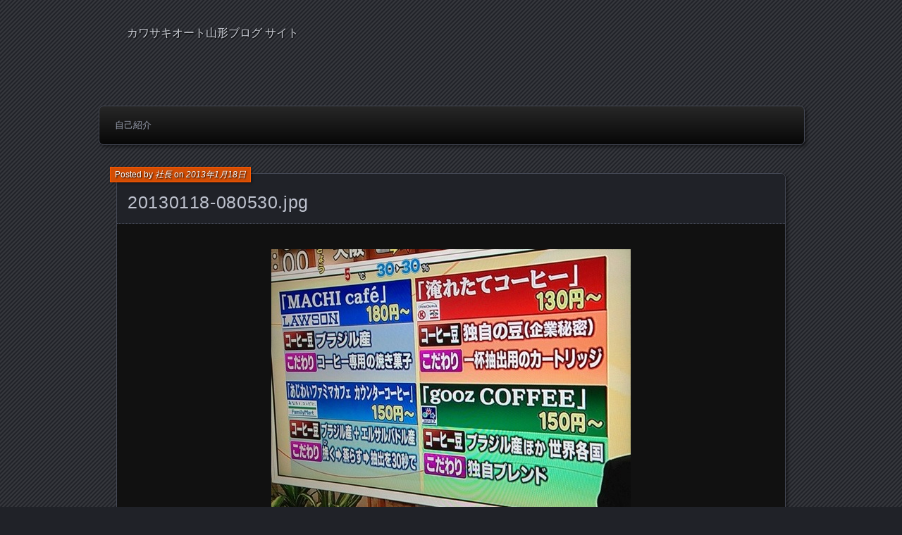

--- FILE ---
content_type: text/html; charset=UTF-8
request_url: https://blogs.kawasakiauto.com/20130118-080530-jpg/
body_size: 19258
content:
<!DOCTYPE html>
<!--[if IE 7]>
<html id="ie7" lang="ja"
	prefix="og: https://ogp.me/ns#" >
<![endif]-->
<!--[if IE 8]>
<html id="ie8" lang="ja"
	prefix="og: https://ogp.me/ns#" >
<![endif]-->
<!--[if !(IE 7) | !(IE 8) ]><!-->
<html lang="ja"
	prefix="og: https://ogp.me/ns#" >
<!--<![endif]-->
<head>
	<meta charset="UTF-8" />
	
	<link rel="profile" href="http://gmpg.org/xfn/11" />
	<link rel="pingback" href="https://blogs.kawasakiauto.com/xmlrpc.php" />
	<!--[if lt IE 9]>
	<script src="https://blogs.kawasakiauto.com/wp-content/themes/parament/js/html5.js" type="text/javascript"></script>
	<![endif]-->
	
		<!-- All in One SEO 4.1.5.3 -->
		<title>20130118-080530.jpg |</title>
		<meta name="robots" content="max-image-preview:large" />
		<meta property="og:locale" content="ja_JP" />
		<meta property="og:site_name" content="| カワサキオート山形ブログ サイト" />
		<meta property="og:type" content="article" />
		<meta property="og:title" content="20130118-080530.jpg |" />
		<meta property="article:published_time" content="2013-01-17T23:05:51+00:00" />
		<meta property="article:modified_time" content="2013-01-17T23:05:51+00:00" />
		<meta name="twitter:card" content="summary" />
		<meta name="twitter:domain" content="blogs.kawasakiauto.com" />
		<meta name="twitter:title" content="20130118-080530.jpg |" />
		<script type="application/ld+json" class="aioseo-schema">
			{"@context":"https:\/\/schema.org","@graph":[{"@type":"WebSite","@id":"https:\/\/blogs.kawasakiauto.com\/#website","url":"https:\/\/blogs.kawasakiauto.com\/","description":"\u30ab\u30ef\u30b5\u30ad\u30aa\u30fc\u30c8\u5c71\u5f62\u30d6\u30ed\u30b0 \u30b5\u30a4\u30c8","inLanguage":"ja","publisher":{"@id":"https:\/\/blogs.kawasakiauto.com\/#organization"}},{"@type":"Organization","@id":"https:\/\/blogs.kawasakiauto.com\/#organization","url":"https:\/\/blogs.kawasakiauto.com\/"},{"@type":"BreadcrumbList","@id":"https:\/\/blogs.kawasakiauto.com\/20130118-080530-jpg\/#breadcrumblist","itemListElement":[{"@type":"ListItem","@id":"https:\/\/blogs.kawasakiauto.com\/#listItem","position":1,"item":{"@type":"WebPage","@id":"https:\/\/blogs.kawasakiauto.com\/","name":"\u30db\u30fc\u30e0","description":"\u7686\u3055\u3093\u306e\u300c\u30d0\u30a4\u30af\u30e9\u30a4\u30d5\u300d\u306f\u304a\u4efb\u305b\u304f\u3060\u3055\u3044\uff01 \u5f53\u5e97\u3067\u306f\u3001\u300c\u304a\u5ba2\u3055\u307e\u3068\u697d\u3057\u304f\u30fb\u904a\u3076\u30fb\u8a9e\u308b\u300d\u3092\u30e2\u30c3\u30c8\u30fc\u306b\u65e5\u591c\u596e\u95d8\u3057\u3066\u304a\u308a\u307e\u3059\u3002","url":"https:\/\/blogs.kawasakiauto.com\/"},"nextItem":"https:\/\/blogs.kawasakiauto.com\/20130118-080530-jpg\/#listItem"},{"@type":"ListItem","@id":"https:\/\/blogs.kawasakiauto.com\/20130118-080530-jpg\/#listItem","position":2,"item":{"@type":"WebPage","@id":"https:\/\/blogs.kawasakiauto.com\/20130118-080530-jpg\/","name":"20130118-080530.jpg","url":"https:\/\/blogs.kawasakiauto.com\/20130118-080530-jpg\/"},"previousItem":"https:\/\/blogs.kawasakiauto.com\/#listItem"}]},{"@type":"Person","@id":"https:\/\/blogs.kawasakiauto.com\/blog\/author\/hagihara\/#author","url":"https:\/\/blogs.kawasakiauto.com\/blog\/author\/hagihara\/","name":"\u793e\u9577","image":{"@type":"ImageObject","@id":"https:\/\/blogs.kawasakiauto.com\/20130118-080530-jpg\/#authorImage","url":"https:\/\/secure.gravatar.com\/avatar\/99543a3841a4b35a10f2fb165a5fa345?s=96&d=mm&r=g","width":96,"height":96,"caption":"\u793e\u9577"}},{"@type":"ItemPage","@id":"https:\/\/blogs.kawasakiauto.com\/20130118-080530-jpg\/#itempage","url":"https:\/\/blogs.kawasakiauto.com\/20130118-080530-jpg\/","name":"20130118-080530.jpg |","inLanguage":"ja","isPartOf":{"@id":"https:\/\/blogs.kawasakiauto.com\/#website"},"breadcrumb":{"@id":"https:\/\/blogs.kawasakiauto.com\/20130118-080530-jpg\/#breadcrumblist"},"author":"https:\/\/blogs.kawasakiauto.com\/blog\/author\/hagihara\/#author","creator":"https:\/\/blogs.kawasakiauto.com\/blog\/author\/hagihara\/#author","datePublished":"2013-01-17T23:05:51+09:00","dateModified":"2013-01-17T23:05:51+09:00"}]}
		</script>
		<!-- All in One SEO -->

<link rel='dns-prefetch' href='//s.w.org' />
<link rel="alternate" type="application/rss+xml" title=" &raquo; フィード" href="https://blogs.kawasakiauto.com/feed/" />
<link rel="alternate" type="application/rss+xml" title=" &raquo; コメントフィード" href="https://blogs.kawasakiauto.com/comments/feed/" />
<link rel="alternate" type="application/rss+xml" title=" &raquo; 20130118-080530.jpg のコメントのフィード" href="https://blogs.kawasakiauto.com/feed/?attachment_id=1646" />
		<script type="text/javascript">
			window._wpemojiSettings = {"baseUrl":"https:\/\/s.w.org\/images\/core\/emoji\/13.1.0\/72x72\/","ext":".png","svgUrl":"https:\/\/s.w.org\/images\/core\/emoji\/13.1.0\/svg\/","svgExt":".svg","source":{"concatemoji":"https:\/\/blogs.kawasakiauto.com\/wp-includes\/js\/wp-emoji-release.min.js"}};
			!function(e,a,t){var n,r,o,i=a.createElement("canvas"),p=i.getContext&&i.getContext("2d");function s(e,t){var a=String.fromCharCode;p.clearRect(0,0,i.width,i.height),p.fillText(a.apply(this,e),0,0);e=i.toDataURL();return p.clearRect(0,0,i.width,i.height),p.fillText(a.apply(this,t),0,0),e===i.toDataURL()}function c(e){var t=a.createElement("script");t.src=e,t.defer=t.type="text/javascript",a.getElementsByTagName("head")[0].appendChild(t)}for(o=Array("flag","emoji"),t.supports={everything:!0,everythingExceptFlag:!0},r=0;r<o.length;r++)t.supports[o[r]]=function(e){if(!p||!p.fillText)return!1;switch(p.textBaseline="top",p.font="600 32px Arial",e){case"flag":return s([127987,65039,8205,9895,65039],[127987,65039,8203,9895,65039])?!1:!s([55356,56826,55356,56819],[55356,56826,8203,55356,56819])&&!s([55356,57332,56128,56423,56128,56418,56128,56421,56128,56430,56128,56423,56128,56447],[55356,57332,8203,56128,56423,8203,56128,56418,8203,56128,56421,8203,56128,56430,8203,56128,56423,8203,56128,56447]);case"emoji":return!s([10084,65039,8205,55357,56613],[10084,65039,8203,55357,56613])}return!1}(o[r]),t.supports.everything=t.supports.everything&&t.supports[o[r]],"flag"!==o[r]&&(t.supports.everythingExceptFlag=t.supports.everythingExceptFlag&&t.supports[o[r]]);t.supports.everythingExceptFlag=t.supports.everythingExceptFlag&&!t.supports.flag,t.DOMReady=!1,t.readyCallback=function(){t.DOMReady=!0},t.supports.everything||(n=function(){t.readyCallback()},a.addEventListener?(a.addEventListener("DOMContentLoaded",n,!1),e.addEventListener("load",n,!1)):(e.attachEvent("onload",n),a.attachEvent("onreadystatechange",function(){"complete"===a.readyState&&t.readyCallback()})),(n=t.source||{}).concatemoji?c(n.concatemoji):n.wpemoji&&n.twemoji&&(c(n.twemoji),c(n.wpemoji)))}(window,document,window._wpemojiSettings);
		</script>
		<style type="text/css">
img.wp-smiley,
img.emoji {
	display: inline !important;
	border: none !important;
	box-shadow: none !important;
	height: 1em !important;
	width: 1em !important;
	margin: 0 .07em !important;
	vertical-align: -0.1em !important;
	background: none !important;
	padding: 0 !important;
}
</style>
	<link rel='stylesheet' id='wp-block-library-css'  href='https://blogs.kawasakiauto.com/wp-includes/css/dist/block-library/style.min.css' type='text/css' media='all' />
<link rel='stylesheet' id='responsive-lightbox-prettyphoto-css'  href='https://blogs.kawasakiauto.com/wp-content/plugins/responsive-lightbox/assets/prettyphoto/prettyPhoto.min.css' type='text/css' media='all' />
<link rel='stylesheet' id='parament-css'  href='https://blogs.kawasakiauto.com/wp-content/themes/parament/style.css' type='text/css' media='all' />
<script type='text/javascript' src='https://blogs.kawasakiauto.com/wp-includes/js/jquery/jquery.min.js' id='jquery-core-js'></script>
<script type='text/javascript' src='https://blogs.kawasakiauto.com/wp-includes/js/jquery/jquery-migrate.min.js' id='jquery-migrate-js'></script>
<script type='text/javascript' src='https://blogs.kawasakiauto.com/wp-content/plugins/responsive-lightbox/assets/prettyphoto/jquery.prettyPhoto.min.js' id='responsive-lightbox-prettyphoto-js'></script>
<script type='text/javascript' src='https://blogs.kawasakiauto.com/wp-includes/js/underscore.min.js' id='underscore-js'></script>
<script type='text/javascript' src='https://blogs.kawasakiauto.com/wp-content/plugins/responsive-lightbox/assets/infinitescroll/infinite-scroll.pkgd.min.js' id='responsive-lightbox-infinite-scroll-js'></script>
<script type='text/javascript' id='responsive-lightbox-js-extra'>
/* <![CDATA[ */
var rlArgs = {"script":"prettyphoto","selector":"lightbox","customEvents":"","activeGalleries":"1","animationSpeed":"normal","slideshow":"0","slideshowDelay":"5000","slideshowAutoplay":"0","opacity":"0.75","showTitle":"1","allowResize":"1","allowExpand":"1","width":"1080","height":"720","separator":"\/","theme":"pp_default","horizontalPadding":"20","hideFlash":"0","wmode":"opaque","videoAutoplay":"0","modal":"0","deeplinking":"0","overlayGallery":"1","keyboardShortcuts":"1","social":"0","woocommerce_gallery":"0","ajaxurl":"https:\/\/blogs.kawasakiauto.com\/wp-admin\/admin-ajax.php","nonce":"ae72eb732f"};
/* ]]> */
</script>
<script type='text/javascript' src='https://blogs.kawasakiauto.com/wp-content/plugins/responsive-lightbox/js/front.js' id='responsive-lightbox-js'></script>
<link rel="https://api.w.org/" href="https://blogs.kawasakiauto.com/wp-json/" /><link rel="alternate" type="application/json" href="https://blogs.kawasakiauto.com/wp-json/wp/v2/media/1646" /><link rel="EditURI" type="application/rsd+xml" title="RSD" href="https://blogs.kawasakiauto.com/xmlrpc.php?rsd" />
<link rel="wlwmanifest" type="application/wlwmanifest+xml" href="https://blogs.kawasakiauto.com/wp-includes/wlwmanifest.xml" /> 
<meta name="generator" content="WordPress 5.8.12" />
<link rel='shortlink' href='https://blogs.kawasakiauto.com/?p=1646' />
<link rel="alternate" type="application/json+oembed" href="https://blogs.kawasakiauto.com/wp-json/oembed/1.0/embed?url=https%3A%2F%2Fblogs.kawasakiauto.com%2F20130118-080530-jpg%2F" />
<link rel="alternate" type="text/xml+oembed" href="https://blogs.kawasakiauto.com/wp-json/oembed/1.0/embed?url=https%3A%2F%2Fblogs.kawasakiauto.com%2F20130118-080530-jpg%2F&#038;format=xml" />
<style data-context="foundation-flickity-css">/*! Flickity v2.0.2
http://flickity.metafizzy.co
---------------------------------------------- */.flickity-enabled{position:relative}.flickity-enabled:focus{outline:0}.flickity-viewport{overflow:hidden;position:relative;height:100%}.flickity-slider{position:absolute;width:100%;height:100%}.flickity-enabled.is-draggable{-webkit-tap-highlight-color:transparent;tap-highlight-color:transparent;-webkit-user-select:none;-moz-user-select:none;-ms-user-select:none;user-select:none}.flickity-enabled.is-draggable .flickity-viewport{cursor:move;cursor:-webkit-grab;cursor:grab}.flickity-enabled.is-draggable .flickity-viewport.is-pointer-down{cursor:-webkit-grabbing;cursor:grabbing}.flickity-prev-next-button{position:absolute;top:50%;width:44px;height:44px;border:none;border-radius:50%;background:#fff;background:hsla(0,0%,100%,.75);cursor:pointer;-webkit-transform:translateY(-50%);transform:translateY(-50%)}.flickity-prev-next-button:hover{background:#fff}.flickity-prev-next-button:focus{outline:0;box-shadow:0 0 0 5px #09f}.flickity-prev-next-button:active{opacity:.6}.flickity-prev-next-button.previous{left:10px}.flickity-prev-next-button.next{right:10px}.flickity-rtl .flickity-prev-next-button.previous{left:auto;right:10px}.flickity-rtl .flickity-prev-next-button.next{right:auto;left:10px}.flickity-prev-next-button:disabled{opacity:.3;cursor:auto}.flickity-prev-next-button svg{position:absolute;left:20%;top:20%;width:60%;height:60%}.flickity-prev-next-button .arrow{fill:#333}.flickity-page-dots{position:absolute;width:100%;bottom:-25px;padding:0;margin:0;list-style:none;text-align:center;line-height:1}.flickity-rtl .flickity-page-dots{direction:rtl}.flickity-page-dots .dot{display:inline-block;width:10px;height:10px;margin:0 8px;background:#333;border-radius:50%;opacity:.25;cursor:pointer}.flickity-page-dots .dot.is-selected{opacity:1}</style><style data-context="foundation-slideout-css">.slideout-menu{position:fixed;left:0;top:0;bottom:0;right:auto;z-index:0;width:256px;overflow-y:auto;-webkit-overflow-scrolling:touch;display:none}.slideout-menu.pushit-right{left:auto;right:0}.slideout-panel{position:relative;z-index:1;will-change:transform}.slideout-open,.slideout-open .slideout-panel,.slideout-open body{overflow:hidden}.slideout-open .slideout-menu{display:block}.pushit{display:none}</style><style type="text/css">.recentcomments a{display:inline !important;padding:0 !important;margin:0 !important;}</style><style>.ios7.web-app-mode.has-fixed header{ background-color: rgba(3,122,221,.88);}</style></head>

<body class="attachment attachment-template-default single single-attachment postid-1646 attachmentid-1646 attachment-jpeg">

<div id="page-wrap" class="contain">
	<header id="branding" role="banner">
		<h1 id="site-title"><a href="https://blogs.kawasakiauto.com"></a></h1>
					<h2 id="site-description">カワサキオート山形ブログ サイト</h2>		
			</header><!-- #branding -->

	<nav id="menu" role="navigation"><div id="primary-menu" class="menu"><ul>
<li class="page_item page-item-2"><a href="https://blogs.kawasakiauto.com/about/">自己紹介</a></li>
</ul></div>
</nav>
<div id="container" class="contain">
	<div id="main" role="main" class="image-template">


	
	<article id="post-1646" class="post-1646 attachment type-attachment status-inherit hentry has-byline">

		<div class="title">
			<h2 class="entry-title"><a href="https://blogs.kawasakiauto.com/20130118-080530-jpg/" rel="bookmark">20130118-080530.jpg</a></h2>			<div class="entry-byline">
				<span>Posted by <a href="https://blogs.kawasakiauto.com/blog/author/hagihara/" title="View all posts by 社長">社長</a> on <a href="https://blogs.kawasakiauto.com/20130118-080530-jpg/">2013年1月18日</a></span>
							</div>
		</div><!-- end title -->

		<div class="entry-content">
			<div id="attachment-image">
				<img width="510" height="375" src="https://blogs.kawasakiauto.com/wp-content/uploads/20130118-080530.jpg" class="attachment-917x917 size-917x917" alt="" loading="lazy" srcset="https://blogs.kawasakiauto.com/wp-content/uploads/20130118-080530.jpg 510w, https://blogs.kawasakiauto.com/wp-content/uploads/20130118-080530-300x221.jpg 300w" sizes="(max-width: 510px) 100vw, 510px" />			</div>
												<p>This is an image for <a href="https://blogs.kawasakiauto.com/20130118-080530-jpg/">20130118-080530.jpg</a>.		</div>

		<nav id="post-nav" class="contain">
			<h1 class="assistive-text">Images navigation</h1>
			<div class="nav-older"><a href='https://blogs.kawasakiauto.com/wp-content/uploads/20130117-083442.jpg' title="" data-rl_title="" class="rl-gallery-link" data-rl_caption="" data-rel="lightbox-gallery-0">&larr; Previous</a></div>
			<div class="nav-newer"><a href='https://blogs.kawasakiauto.com/wp-content/uploads/20130118-080542.jpg' title="" data-rl_title="" class="rl-gallery-link" data-rl_caption="" data-rel="lightbox-gallery-0">Next &rarr;</a></div>
		</nav>

	</article>

	
<div id="comments">

	
				<div id="respond" class="comment-respond">
		<h3 id="reply-title" class="comment-reply-title">コメントを残す <small><a rel="nofollow" id="cancel-comment-reply-link" href="/20130118-080530-jpg/#respond" style="display:none;">コメントをキャンセル</a></small></h3><form action="https://blogs.kawasakiauto.com/wp-comments-post.php" method="post" id="commentform" class="comment-form"><p class="comment-notes"><span id="email-notes">メールアドレスが公開されることはありません。</span> <span class="required">*</span> が付いている欄は必須項目です</p><p class="comment-form-comment"><label for="comment">コメント</label> <textarea id="comment" name="comment" cols="45" rows="8" maxlength="65525" required="required"></textarea></p><p class="comment-form-author"><label for="author">名前 <span class="required">*</span></label> <input id="author" name="author" type="text" value="" size="30" maxlength="245" required='required' /></p>
<p class="comment-form-email"><label for="email">メール <span class="required">*</span></label> <input id="email" name="email" type="text" value="" size="30" maxlength="100" aria-describedby="email-notes" required='required' /></p>
<p class="comment-form-url"><label for="url">サイト</label> <input id="url" name="url" type="text" value="" size="30" maxlength="200" /></p>
<p class="comment-form-cookies-consent"><input id="wp-comment-cookies-consent" name="wp-comment-cookies-consent" type="checkbox" value="yes" /> <label for="wp-comment-cookies-consent">次回のコメントで使用するためブラウザーに自分の名前、メールアドレス、サイトを保存する。</label></p>
<p class="form-submit"><input name="submit" type="submit" id="submit" class="submit" value="コメントを送信" /> <input type='hidden' name='comment_post_ID' value='1646' id='comment_post_ID' />
<input type='hidden' name='comment_parent' id='comment_parent' value='0' />
</p><p style="display: none;"><input type="hidden" id="akismet_comment_nonce" name="akismet_comment_nonce" value="042b0a320f" /></p><input type="hidden" id="_wpnonce" name="_wpnonce" value="836d7d537b" /><p style="display: none !important;"><label>&#916;<textarea name="ak_hp_textarea" cols="45" rows="8" maxlength="100"></textarea></label><input type="hidden" id="ak_js_1" name="ak_js" value="176"/><script>document.getElementById( "ak_js_1" ).setAttribute( "value", ( new Date() ).getTime() );</script></p><p class="tsa_param_field_tsa_" style="display:none;">email confirm<span class="required">*</span><input type="text" name="tsa_email_param_field___" id="tsa_email_param_field___" size="30" value="" />
	</p><p class="tsa_param_field_tsa_2" style="display:none;">post date<span class="required">*</span><input type="text" name="tsa_param_field_tsa_3" id="tsa_param_field_tsa_3" size="30" value="2025-11-11 00:43:20" />
	</p><p id="throwsSpamAway">日本語が含まれない投稿は無視されますのでご注意ください。（スパム対策）</p></form>	</div><!-- #respond -->
		
</div><!-- #comments -->
	

	</div><!-- end main -->

</div><!-- end container -->


</div><!-- end page-wrap -->
<footer id="colophon" role="contentinfo">
	<div id="site-generator">
		<a href="http://wordpress.org/" rel="generator">Proudly powered by WordPress</a>
		Theme: Parament by <a href="http://automattic.com/" rel="designer">Automattic</a>.	</div>
</footer>

<!-- Powered by WPtouch: 4.3.41 --><script type='text/javascript' src='https://blogs.kawasakiauto.com/wp-includes/js/comment-reply.min.js' id='comment-reply-js'></script>
<script type='text/javascript' src='https://blogs.kawasakiauto.com/wp-includes/js/wp-embed.min.js' id='wp-embed-js'></script>
<script type='text/javascript' src='https://blogs.kawasakiauto.com/wp-content/plugins/throws-spam-away/js/tsa_params.min.js' id='throws-spam-away-script-js'></script>
<script defer type='text/javascript' src='https://blogs.kawasakiauto.com/wp-content/plugins/akismet/_inc/akismet-frontend.js' id='akismet-frontend-js'></script>

</body>
</html>